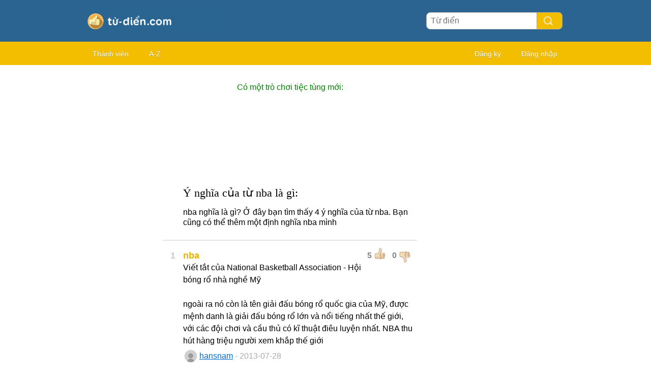

--- FILE ---
content_type: text/html; charset=utf-8
request_url: https://xn--t-in-1ua7276b5ha.com/nba
body_size: 4598
content:
<!DOCTYPE HTML PUBLIC "i//W3C//DTD HTML 4.01 Transitional//EN"
"https://www.w3.org/TR/html4/loose.dtd">
<html>
<head>
<link rel="canonical" href="https://xn--t-in-1ua7276b5ha.com/nba" /><title>Nba Nghĩa Là Gì?</title>
<meta name=viewport content="width=device-width, initial-scale=1">
<meta http-equiv="Content-Type" content="text/html; charset=utf-8">
<link href="/i/css.css" rel="stylesheet" type="text/css">
<script src="/i/javascript.js"></script>

<script data-ad-client="ca-pub-0736501223732422" async src="https://pagead2.googlesyndication.com/pagead/js/adsbygoogle.js"></script>
<link rel="apple-touch-icon" sizes="60x60" href="/i/apple-icon-60x60.png">
<link rel="icon" type="image/png" sizes="32x32" href="/i/favicon-32x32.png">
<link rel="icon" type="image/png" sizes="96x96" href="/i/favicon-96x96.png">
<link rel="icon" type="image/png" sizes="16x16" href="/i/favicon-16x16.png">
<meta name="theme-color" content="#2b6491">
</head>
<body id="main">
<div id="container" style="overflow-x: hidden">
	<div id="layout" style="background-color:#FFF;">
				<div id=headertable>
			<div id=headertablerow style="background-color: #2b6491">
				<div id=headertablecell_logo><a href="/"><img src="/i/files/logo-vi.png" width="278" height="49" border=0 alt="logo"></a></div>
				<div id="headertablecell_search">
					<form action="/i/search.php" name="zoekform" style="display:inline;">
						<form action="/i/search.php"><div id="search80text"></div><input type=text id="searchdicbox" name=q  placeholder="Từ điển" ><input type=submit value="" id="Search Button" title="Search Button" style="cursor:pointer"></form>					</form>
				</div>
			</div> <!-- headertablerow -->
		</div> <!-- headertable -->

		<div id=menubartable>
			<div id=menubartablerow>
				<div id="menubarcell_links">
					<div id="menubarcell_links_container">
<!--						<li><a href="/">Trang chủ</a></li>-->
	<!--					<li><a href="/i/add.php">Thêm ý nghĩa</a></li>-->
						<li><a href="/i/members.php">Thành viên</a></li>
						<li><a href="/A/">A-Z</a></li>
					</div>
				</div> <!-- menubarcell_links -->
				<div id="menubarcell_member">
										
									
					
						<a href="/i/register.php">Đăng ký</a>
						<a href="/i/login.php">Đăng nhập</a>
										</div> <!-- menubarcell_member -->
			</div> <!-- menubartablerow -->
		</div> <!-- menubartable -->
				<div style="border-bottom:0px solid #cccccc;background-color:#FFFFFF;padding-top:6px;padding-bottom:6px;width:100%">



		</div>
				<div id="bodytable">
			<div id="bodytablerow">
				<div id="bodytablecell_left" style="background-color:#FFF;">
					<div id="bodytablecell_left_container" style="overflow:hidden;margin-bottom:10px;">
				
				<iframe id="iframe" style="display:none;"></iframe>
				
				<style>
@media only screen and (min-width: 995px){				#adsense-left{width:160px;min-height:600px;}}
@media only screen and (min-width: 840px) and (max-width: 994px) {	#adsense-left{width:160px;min-height:600px;}}
@media only screen and (min-width: 499px) and (max-width: 840px) {	#adsense-left{width:100%;min-height:250px;}}
@media only screen and (max-width: 499px) {				#adsense-left{width:100%;min-height:250px;}}
</style>
<div id="adsense-left" style="overflow:hidden;">

<script async src="//pagead2.googlesyndication.com/pagead/js/adsbygoogle.js"></script>
<!-- Betekenis-definitie left -->
<ins class="adsbygoogle"
     style="display:block"
     data-ad-client="ca-pub-0736501223732422"
     data-ad-slot="4758524563"
     data-ad-format="auto"></ins>
<script>
(adsbygoogle = window.adsbygoogle || []).push({});
</script>

</div>
				
					</div> <!-- bodytablecell_left_container-->
				</div> <!-- bodyleft -->
				<div id="bodytablecell_middle" style="background-color:#FFF;">
					<div id="bodytablecell_middle_container">
					
					<div style="text-align:center;">
						<span style="color:green;line-height:44px;">Có một trò chơi tiệc tùng mới:</span><br>
						<iframe class="yt-video" src="https://www.youtube.com/embed/yeGI20yKVmU" frameborder="0" style="display:block;margin:0 auto;" allow="autoplay; encrypted-media" allowfullscreen></iframe>
					</div>

					
					<br>
		

		
		
		<div id="introtext"><div style="font-family: georgia; font-size:22px;margin:0px 0px 16px 0px;">Ý nghĩa của từ nba là gì: </div><div style="line-height:20px;"> nba nghĩa là gì? Ở đây bạn tìm thấy 4 ý nghĩa của từ nba. Bạn cũng có thể thêm một định nghĩa nba mình </div></div><br><div style="border: 1px solid #e5e5e5;margin-bottom:15px;"></div><table border=0 width="100%" cellpadding=0>
<tr><td id=def_nr valign=top align=center style="padding-top:0px;"><h1 style="color:#CCC;">1</h1></td><td style="line-height:20px;">

		
		<div id=rating265221 class="rating" style="">

			<span id="u265221" class="thumb">5</span>
			<img class="thumb_up" id="up265221" src="/i/c-up.png" alt="Thumbs up" OnClick="w('u','265221',6,0,1)">
			&nbsp;
			<span id="d265221" class="thumb">0</span>
			<img class="thumb_down" id="down265221" src="/i/c-down.png" alt="Thumbs down" style="" OnClick="w('d','265221',5,1,0)">

		</div>
		<h1 id="h1265221">nba</h1><br><div class=uitleg id="uitleg265221">Viết tắt của National Basketball Association - Hội b&oacute;ng rổ nh&agrave; nghề Mỹ<br />
<br />
ngo&agrave;i ra n&oacute; c&ograve;n l&agrave; t&ecirc;n giải đấu b&oacute;ng rổ quốc gia của Mỹ, được mệnh danh l&agrave; giải đấu b&oacute;ng rổ lớn v&agrave; nổi tiếng nhất thế giới, với c&aacute;c đội chơi v&agrave; cầu thủ c&oacute; kĩ thuật đi&ecirc;u luyện nhất. NBA thu h&uacute;t h&agrave;ng triệu người xem khắp thế giới</div><span id="voorbeeld265221"></span><table border=0 width=100%><tr><td style="padding-top:4px;"><img src="/i/files/membericons/0.jpg" width=24 height=24 style="border-radius:16px;margin-top:-1px;border:1px solid #EEE;margin-right:4px;"><a href="/u/hansnam">hansnam</a> <font color="#AAA"> - 2013-07-28</font></font>
</td></tr></table>
</td></tr></table><br><div style="border: 1px solid #e5e5e5;margin-bottom:15px;"></div><table border=0 width="100%" cellpadding=0>
<tr><td id=def_nr valign=top align=center style="padding-top:0px;"><h1 style="color:#CCC;">2</h1></td><td style="line-height:20px;">

		
		<div id=rating266766 class="rating" style="">

			<span id="u266766" class="thumb">3</span>
			<img class="thumb_up" id="up266766" src="/i/c-up.png" alt="Thumbs up" OnClick="w('u','266766',4,0,1)">
			&nbsp;
			<span id="d266766" class="thumb">0</span>
			<img class="thumb_down" id="down266766" src="/i/c-down.png" alt="Thumbs down" style="" OnClick="w('d','266766',3,1,0)">

		</div>
		<h1 id="h1266766">nba</h1><br><div class=uitleg id="uitleg266766">l&agrave; viết tắt của cụm từ tiếng anh National Basketball Association, l&agrave; giải b&oacute;ng rổ nh&agrave; nghề d&agrave;nh cho nam tại Bắc Mỹ (chủ yếu tại Hoa Kỳ).<br />
Giải đấu được th&agrave;nh lập tại th&agrave;nh phố New York v&agrave; nay cũng c&oacute; trụ sở tại TP New York</div><span id="voorbeeld266766"></span><table border=0 width=100%><tr><td style="padding-top:4px;"><img src="/i/files/membericons/0.jpg" width=24 height=24 style="border-radius:16px;margin-top:-1px;border:1px solid #EEE;margin-right:4px;"><a href="/u/gracehuong">gracehuong</a> <font color="#AAA"> - 2013-08-02</font></font>
</td></tr></table>
</td></tr></table><br><div style="border: 1px solid #e5e5e5;margin-bottom:15px;"></div><table border=0 width="100%" cellpadding=0>
<tr><td id=def_nr valign=top align=center style="padding-top:0px;"><h1 style="color:#CCC;">3</h1></td><td style="line-height:20px;">

		
		<div id=rating1621048 class="rating" style="">

			<span id="u1621048" class="thumb">1</span>
			<img class="thumb_up" id="up1621048" src="/i/c-up.png" alt="Thumbs up" OnClick="w('u','1621048',2,0,1)">
			&nbsp;
			<span id="d1621048" class="thumb">0</span>
			<img class="thumb_down" id="down1621048" src="/i/c-down.png" alt="Thumbs down" style="" OnClick="w('d','1621048',1,1,0)">

		</div>
		<h1 id="h11621048">nba</h1><br><div class=uitleg id="uitleg1621048">National Basketball Association, hay viết tắt là NBA, là giải bóng rổ nhà nghề dành cho nam tại Bắc Mỹ (chủ yếu tại Hoa Kỳ). Giải bao gồm 30 câu lạc bộ thành viên, trong đó có 29 câu lạc bộ của Mỹ và  [..]</div><span id="voorbeeld1621048"></span><table border=0 width=100%><tr><td>Nguồn: <a href="https://vi.wikipedia.org/wiki/Hi%E1%BB%87p_h%E1%BB%99i_B%C3%B3ng_r%E1%BB%95_Qu%E1%BB%91c_gia" target="_blank">vi.wikipedia.org</a>
</td></tr></table>
</td></tr></table><br><div style="border: 1px solid #e5e5e5;margin-bottom:15px;"></div><table border=0 width="100%" cellpadding=0>
<tr><td id=def_nr valign=top align=center style="padding-top:0px;"><h1 style="color:#CCC;">4</h1></td><td style="line-height:20px;">

		
		<div id=rating1664048 class="rating" style="">

			<span id="u1664048" class="thumb">0</span>
			<img class="thumb_up" id="up1664048" src="/i/c-up.png" alt="Thumbs up" OnClick="w('u','1664048',1,0,1)">
			&nbsp;
			<span id="d1664048" class="thumb">0</span>
			<img class="thumb_down" id="down1664048" src="/i/c-down.png" alt="Thumbs down" style="" OnClick="w('d','1664048',0,1,0)">

		</div>
		<h1 id="h11664048">nba</h1><br><div class=uitleg id="uitleg1664048">Là từ vi&ecirc;́t tắt của cụm từ National Basketball Association. Là t&ecirc;n m&ocirc;̣t giải đ&acirc;́u bóng r&ocirc;̉ nam Bắc Mỹ có trụ sở chính ở New York. Nhi&ecirc;̀u huy&ecirc;̀n thoại cũng được sinh ra từ giải đ&acirc;́u có t&acirc;̀m hưởng th&ecirc;́ giới này như LeBron James, Kevin Durant, Kawhi Leonard,...</div><span id="voorbeeld1664048"></span><table border=0 width=100%><tr><td style="padding-top:4px;"><img src="/i/files/membericons/0.jpg" width=24 height=24 style="border-radius:16px;margin-top:-1px;border:1px solid #EEE;margin-right:4px;"><a href="/u/ngh%C4%A9a%20l%C3%A0%20g%C3%AC">nghĩa là gì</a> <font color="#AAA"> - 2019-01-28</font></font>
</td></tr></table>
</td></tr></table><style>
.confirmation-field { display: none; }
</style>
	<br>




<style>
@media only screen and (min-width: 995px){				#adsense-center{width:100%;min-height:250px;}}
@media only screen and (min-width: 840px) and (max-width: 994px) {	#adsense-center{width:100%;min-height:250px;}}
@media only screen and (min-width: 499px) and (max-width: 840px) {	#adsense-center{width:100%;min-height:250px;}}
@media only screen and (max-width: 499px) {				#adsense-center{width:100%;min-height:250px;}}
</style>

<div id="adsense-center" style="overflow:hidden;border:0px solid red;">

<script async src="//pagead2.googlesyndication.com/pagead/js/adsbygoogle.js"></script>
<!-- Betekenis-definitie middle -->
<ins class="adsbygoogle"
     style="display:block"
     data-ad-client="ca-pub-0736501223732422"
     data-ad-slot="3281791360"
     data-ad-format="auto"></ins>
<script>
(adsbygoogle = window.adsbygoogle || []).push({});
</script>

</div>
<br>

<table cellspacing=1 width="100%" style="background-color: #ffd43e;border-radius:8px;border:1px solid #e3b71d" id="add">
	<tr><td colspan=2 style="padding:15px 15px 15px 15px;">

<form action="/i/add.php" method="post" name=myform style="display: inline;">
<table border=0 width="100%">
<tr><td valign=top style="padding-bottom:20px;" colspan=2>

<font style="font-family: georgia; font-size:22px;"><label for="textarea_meaning">Thêm ý nghĩa của <span style="text-decoration:underline;font-family: georgia; font-size:22px;">nba</span></label></font><br></td></tr>

<input name="woord" style="background-color:#dff1ff;border:1px solid black;" type="hidden" value="nba">

<tr><td valign=top colspan=2><textarea style="border-radius:8px;width:100%;height:150px;background-color:#ffedac;" name="uitleg" id="textarea_meaning" onkeyup="cnt(this,document.myform.c)"></textarea></td></tr>
<tr><td colspan=2>

<div style="float: right"><font color=gray><label for="word_count">Số từ:</label> <input type="text" id="word_count" name="c" value="0" onkeyup="cnt(document.myform.uitleg,this)" style="border: 0px;background-color:#ffd43e;color: gray;width:22px;"/></font></div>



</td></tr>
</table>
<style>
.confirmation-field { display: none; }
</style>

<div id=extra style="display:none;">

<table border=0 width="100%">
<tr><td valign=top width=85> Ví dụ:</td><td valign=top><textarea style="border-radius:8px;width:100%;height:80px;background-color:#dff1ff;" name="voorbeeld"></textarea></td></tr>
</table>

</div>





<table border=0 width="100%" style="margin-top:-24px;">
<tr><td class=row width="85" colspan=2 style="font-size:16px;line-height:26px;color:#000"><label for="author">Tên:</label></td></tr>
<tr><td><input type=text style="border-radius:8px;background-color:#ffedac;border:1px solid #AAA;width:calc(100% - 12px);padding:6px;" name=auteur id=author maxlength=20 value=""></td></tr>
<tr><td class=row colspan=2 style="font-size:16px;padding-top:8px;color:#000"><label for="emailconfirm">E-mail: (* Tùy chọn)</label><br><input type=text style="border-radius:8px;background-color:#ffedac;border:1px solid #AAA;width:calc(100% - 12px);padding:6px;" name=email size=12 value=""></td></tr>
<span class="confirmation-field"><label for="email-confirmation">Email confirmation:</label><input type="text" name="emailconfirm" id=emailconfirm size=20 value="" /></span>
</table>


<center><input style="margin-top:8px;padding:12px 24px;font-size:18px;border-radius:24px;background-color:#2b6491;color:white;font-weight:bold;cursor:pointer;" name="submit" type="submit" value="Thêm ý nghĩa" /></center>
</form>



	</td></tr>
</table>


<br>

		<table width="100%" style="margin-bottom:10px;">
		<tr><td>&lt;&lt; <a href="my%20heart%20will%20go%20on">my heart will go on</a></td>
		<td align="right"><a href="msn">msn</a> &gt;&gt;</td></tr>
		</table>

				</div> <!-- bodytablecell_middle_container -->
			</div> <!-- bodytablecell_middle -->
			<div id="bodytablecell_right">


	
<style>
@media only screen and (min-width: 995px){				#adsense-right{width:300px;min-height:600px;}}
@media only screen and (min-width: 840px) and (max-width: 994px) {	#adsense-right{width:160px;min-height:600px;}}
@media only screen and (min-width: 499px) and (max-width: 840px) {	#adsense-right{width:100%;min-height:250px;}}
@media only screen and (max-width: 499px) {				#adsense-right{width:100%;min-height:250px;}}
</style>
<div id="adsense-right" style="overflow:hidden;">

<script async src="//pagead2.googlesyndication.com/pagead/js/adsbygoogle.js"></script>
<!-- Betekenis-definitie Responsive rechts -->
<ins class="adsbygoogle"
     style="display:block"
     data-ad-client="ca-pub-0736501223732422"
     data-ad-slot="7848704563"
     data-ad-format="auto"></ins>
<script>
(adsbygoogle = window.adsbygoogle || []).push({});
</script>

</div>

<br>
		<div style="padding:15px;">
		Từ-điển.com là một từ điển được viết bởi những người như bạn và tôi. <br> Xin vui lòng giúp đỡ và thêm một từ. Tất cả các loại từ được hoan nghênh!		<br><br>
		<center><a href="/i/add.php" class="bett" style="color:#FFF">Thêm ý nghĩa</a></center>
		</div>
	</td></tr></table>


<!--</td>-->
<!--<td class="c" rowspan=2><div class="d"><div id="s"></div></div></td>-->
<!--</tr>-->
<!--<tr>-->
<!--<td class=f style="height:30px;">-->

	</div> <!-- bodytablecell_right -->
		</div> <!-- bodytablerow -->
			</div> <!-- bodytable -->

			<br style="clear: both">
			<div id="footer">


<br><A href="/i/privacy-policy.php?language=vi" rel="nofollow">Privacy policy</a> &nbsp;  &nbsp;  &nbsp; 
<A href="/i/contact.php" rel="nofollow">Liên hệ</a> &nbsp;  &nbsp;  &nbsp; 
<a href="/i/change-language.php">Change language</a>
</div>


		</div> <!-- footer -->
	</div> <!-- layout -->
</div> <!-- container -->
</body>
</html>

--- FILE ---
content_type: text/html; charset=utf-8
request_url: https://www.google.com/recaptcha/api2/aframe
body_size: 267
content:
<!DOCTYPE HTML><html><head><meta http-equiv="content-type" content="text/html; charset=UTF-8"></head><body><script nonce="POGi37pc-teXkfVOdfUqww">/** Anti-fraud and anti-abuse applications only. See google.com/recaptcha */ try{var clients={'sodar':'https://pagead2.googlesyndication.com/pagead/sodar?'};window.addEventListener("message",function(a){try{if(a.source===window.parent){var b=JSON.parse(a.data);var c=clients[b['id']];if(c){var d=document.createElement('img');d.src=c+b['params']+'&rc='+(localStorage.getItem("rc::a")?sessionStorage.getItem("rc::b"):"");window.document.body.appendChild(d);sessionStorage.setItem("rc::e",parseInt(sessionStorage.getItem("rc::e")||0)+1);localStorage.setItem("rc::h",'1768922598254');}}}catch(b){}});window.parent.postMessage("_grecaptcha_ready", "*");}catch(b){}</script></body></html>